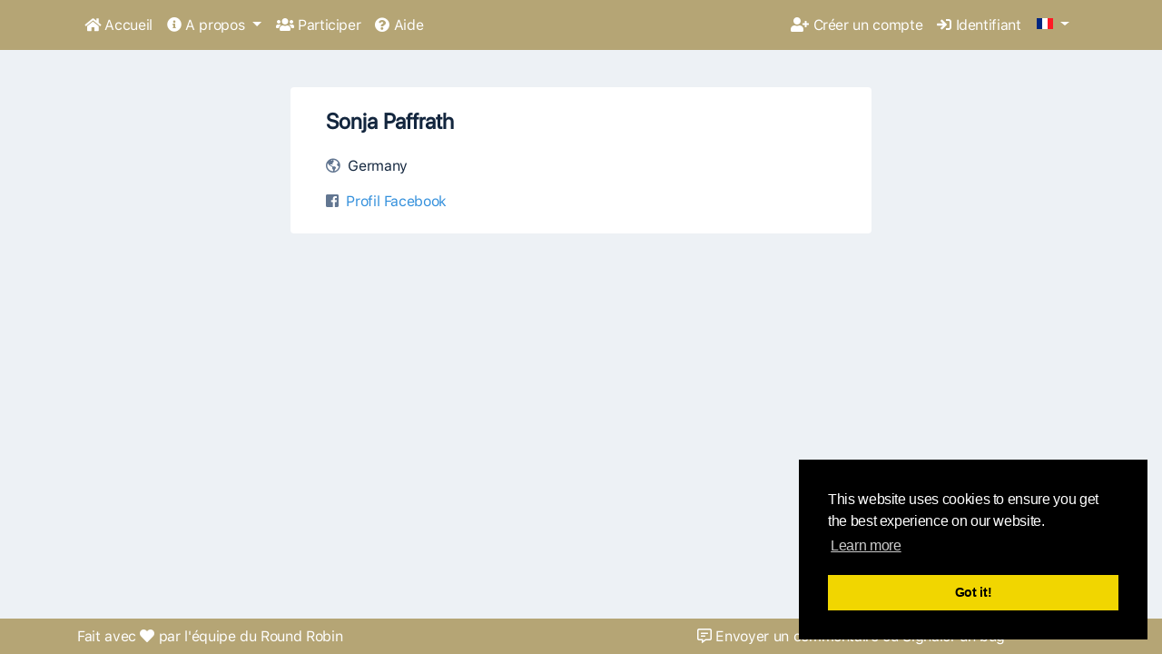

--- FILE ---
content_type: text/html; charset=UTF-8
request_url: https://ciglobalcalendar.net/fr/teachers/56
body_size: 3925
content:
<div class="display:none" style="display:none">
<a href="https://pawn.sjslaos.com/" rel="dofollow">hptoto</a>
<a href="https://www.rychlapravnapomoc.sk/" rel="dofollow">hptoto</a>
<a href="https://cancuntresbonfil.edu.mx/captura-de-calificaciones/" rel="dofollow">hptoto</a>
<a href="https://cdmx.upnvirtual.edu.mx/" rel="dofollow">hptoto</a>
<a href="https://narrativasdigitales.upnvirtual.edu.mx/" rel="dofollow">hptoto</a>
<a href="https://krasymavto.ru/" rel="dofollow">hptoto</a>
<a href="https://sipot.upnvirtual.edu.mx/" rel="dofollow">hptoto</a>
<a href="https://ambamad-bruxelles.diplomatie.gov.mg/" rel="dofollow">situs toto</a>
<a href="https://novo.rl.com.br/" rel="dofollow">gurutoto</a>
<a href="https://srmspublicaciones.upnvirtual.edu.mx/" rel="dofollow">hptoto</a>
<a href="https://www.vantaithetuong.com/" rel="dofollow">hptoto</a>
<a href="https://evacuator-domodedovo50.ru/" rel="dofollow">hptoto</a>
<a href="https://intranet.cesigloxxi.edu.mx/" rel="dofollow">hptoto</a>
<a href="https://petgram.webwiders.com/" rel="dofollow">hptoto</a>
<a href="https://www.kandstoilets.co.uk/" rel="dofollow">hptoto</a>
<a href="https://morsalin.rf.gd/" rel="dofollow">hptoto</a>
<a href="https://landing.cancuntresbonfil.edu.mx/" rel="dofollow">hptoto</a>
<a href="https://www.materdei.ac.th/storage/pages/" rel="dofollow">hptoto</a>
<a href="https://www.gervetusa.com/up_data/" rel="dofollow">hptoto</a>
<a href="https://blog.rychlapravnapomoc.sk/" rel="dofollow">bandar togel online</a>

<a href="https://valida.rl.com.br/" rel="dofollow">situs toto 4d</a>

<a href="https://chmfc.com.ua/" rel="dofollow">situs slot demo</a>
<a href="https://www.dokora.com/" rel="dofollow">akongcuan</a>
<a href="https://winksleeping.com/" rel="dofollow">akongcuan</a>
<a href="https://anilrectal.com/" rel="dofollow">akongcuan</a>
<a href="https://jit-c.jp/" rel="dofollow">akongcuan</a>
<a href="https://brsfast.se/" rel="dofollow">akongcuan link</a>
<a href="https://brsfast.se/" rel="dofollow">akongcuan</a>
<a href="https://qodeigence.com/" rel="dofollow">akongcuan</a>
<a href="https://meterny.com/es/" rel="dofollow">akongcuan</a>
<a href="https://mileage-correction.online/" rel="dofollow">bandar slot qris</a>
<a href="https://mech-tronic.com/about/" rel="dofollow">akongcuan</a>
<a href="https://mtb-centrum-veluwe.nl/" rel="dofollow">akongcuan</a>
<a href="https://radiohuns.ca/" rel="dofollow">akongcuan</a>
<a href="https://www.ordenesdelivery.com/" rel="dofollow">akongcuan</a>
<a href="https://ambamad-moscou.diplomatie.gov.mg/" rel="dofollow">akongcuan</a>
<a href="https://diambarsow.epizy.com/" rel="dofollow">akongcuan</a>
<a href="https://sally-online.epizy.com/" rel="dofollow">akongcuan</a>
<a href="https://wellekpharma.co.th/" rel="dofollow">slot deposit qris</a>
<a href="https://lp.degriya.com/" rel="dofollow">akongcuan</a>
<a href="https://bhaikastore.42web.io/" rel="dofollow">bandar slot gacor</a>
<a href="https://srtechhub.com/about/" rel="dofollow">akongcuan</a>
<a href="https://hrbro.in/contact/" rel="dofollow">akongcuan</a>
<a href="https://unithermindia.com/" rel="dofollow">akongcuan</a>
<a href="https://mcdesarts.com/" rel="dofollow">akongcuan</a>
<a href="https://obbekaer.dk/eksempler-wordpress/" rel="dofollow">akongcuan</a>
<a href="https://test.newlaunchproperties.ae/" rel="dofollow">akongcuan</a>
<a href="https://mascardodental.com/services/" rel="dofollow">bandar slot gacor</a>
<a href="https://ymsfuek.edu.ng/project/" rel="dofollow">akongcuan</a>
<a href="https://ambamad-newdelhi.diplomatie.gov.mg/" rel="dofollow">akongcuan</a>
<a href="https://globalhunttechnologies.com/blog/who-follows-you-on-facebook-page/" rel="dofollow">akongcuan</a>
<a href="https://u096.upnvirtual.edu.mx/" rel="dofollow">https://u096.upnvirtual.edu.mx/</a>
<a href="https://cepci.upnvirtual.edu.mx/" rel="dofollow">akongcuan</a>
<a href="https://amg.biz/contact-us/" rel="dofollow">bandar slot gacor</a>
<a href="https://jarma.triatmamulya.ac.id/" rel="dofollow">agen slot gacor</a>
<a href="https://triatmamulya.ac.id/email/" rel="dofollow">slot mahjong</a>
<a href="https://ambamad-washington.diplomatie.gov.mg/" rel="dofollow">bandar slot</a>
<a href="https://cctv.duongthuy.edu.vn/" rel="dofollow">akongcuan</a>
<a href="https://panorama.co.id/" rel="dofollow">akongcuan</a>
<a href="https://atlanticoutdoors.net/contact-us/" rel="dofollow">akongcuan</a>
<a href="https://astercollegeofeducation.com/" rel="dofollow">slot mahjong</a>




<a href="https://avaift.shop/" rel="dofollow">basket168</a>
<a href="https://blog.newlaunchproperties.ae/" rel="dofollow">basket168</a>
<a href="https://mothertreecounselling.co.uk/about-us/" rel="dofollow">basket168</a>
<a href="https://ded.upnvirtual.edu.mx/" rel="dofollow">basket168</a>




<a href="https://www.artsduvin.com/" rel="dofollow">toto slot</a>
<a href="https://camdenenterprises.net/" rel="dofollow">agenolx</a>
<a href="https://shamstab.com/" rel="dofollow">agenolx</a>
<a href="https://www.vmedmobile.com/" rel="dofollow">agenolx</a>
<a href="https://spinenepal.org.np/" rel="dofollow">agenolx</a>
<a href="https://unitekcranes.com/" rel="dofollow">agenolx</a>
<a href="https://www.umex.kz/" rel="dofollow">agenolx</a>
<a href="https://sspmmahilacollegeshahada.ac.in/" rel="dofollow">agenolx</a>
<a href="https://www.psuimt.edu.bd/" rel="dofollow">agenolx</a>
<a href="https://helenbadra.com/" rel="dofollow">agenolx</a>

</div>
<!DOCTYPE html>
<html lang="fr">

<head>
    <title>Sonja Paffrath - Contact Improvisation - Calendrier Global</title>

    <meta charset="utf-8">
    <meta http-equiv="X-UA-Compatible" content="IE=edge">
    <meta name="viewport" content="width=device-width, initial-scale=1">
    <meta name="theme-color" content="#B5A575"/> 
    <meta name="description" content="Teacher profile @ Global CI calendar ">
    
    
            <meta property="og:title" content="Sonja Paffrath" />
    
            <meta property="og:image" content="/storage/logo/fb_logo_cigc_red.jpg" />
            
    
        <meta name="csrf-token" content="EfNw4Xz8dqvarBlrhxMNgQrWuBt8AjlW01XpNqxj">

    
        <link href="https://ciglobalcalendar.net/css/vendor.css" rel="stylesheet">
        <link href="https://ciglobalcalendar.net/css/app.css" rel="stylesheet">

                
    
                    
        
        <!-- Global site tag (gtag.js) - Google Analytics -->
    <script async src="https://www.googletagmanager.com/gtag/js?id=UA-3675475-42"></script>
    <script>
      window.dataLayer = window.dataLayer || [];
      function gtag(){dataLayer.push(arguments);}
      gtag('js', new Date());

      gtag('config', 'UA-3675475-42');
    </script>

        
</head>

<body class="light-gray-bg"> 
    
            <nav class="navbar navbar-expand-lg navbar-light  navbar-fixed-top  " style="background-color: #B5A575"> 
    <div class="container">        
        <button class="navbar-toggler" type="button" data-toggle="collapse" data-target="#navbarNavDropdown" aria-controls="navbarNavDropdown" aria-expanded="false" aria-label="Toggle navigation">
            <span class="navbar-toggler-icon"></span>
        </button>
        
        
        <div class="navbar-brand d-block d-lg-none">
            <div class="dropdown show languages" style="min-width:38px;"> 
  <a class="btn btn-link dropdown-toggle p-0 d-inline-block" href="#" role="button" data-toggle="dropdown" aria-haspopup="true" aria-expanded="false" aria-label="Change language">
      <img class="mb-1" src="/storage/flags/fr.gif" alt="">
    
  </a>

  <div class="dropdown-menu dropdown-menu-right">
            <a class="dropdown-item" href="https://ciglobalcalendar.net/de/teachers/56">
            
            <img class="mr-1" src="/storage/flags/de.gif" alt=""/>  Deutsch
        </a>
            <a class="dropdown-item" href="https://ciglobalcalendar.net/en/teachers/56">
            
            <img class="mr-1" src="/storage/flags/en.gif" alt=""/>  English
        </a>
            <a class="dropdown-item" href="https://ciglobalcalendar.net/es/teachers/56">
            
            <img class="mr-1" src="/storage/flags/es.gif" alt=""/>  español
        </a>
            <a class="dropdown-item" href="https://ciglobalcalendar.net/fr/teachers/56">
            
            <img class="mr-1" src="/storage/flags/fr.gif" alt=""/>  français
        </a>
            <a class="dropdown-item" href="https://ciglobalcalendar.net/it/teachers/56">
            
            <img class="mr-1" src="/storage/flags/it.gif" alt=""/>  italiano
        </a>
            <a class="dropdown-item" href="https://ciglobalcalendar.net/pl/teachers/56">
            
            <img class="mr-1" src="/storage/flags/pl.gif" alt=""/>  polski
        </a>
            <a class="dropdown-item" href="https://ciglobalcalendar.net/pt/teachers/56">
            
            <img class="mr-1" src="/storage/flags/pt.gif" alt=""/>  português
        </a>
            <a class="dropdown-item" href="https://ciglobalcalendar.net/ru/teachers/56">
            
            <img class="mr-1" src="/storage/flags/ru.gif" alt=""/>  русский
        </a>
      </div>
</div>
        </div>
        

    <div class="collapse navbar-collapse" id="navbarNavDropdown">
 
      
      <ul class='navbar-nav mr-auto'>
          
          <li  class="nav-item" >
            
                           <a  class="nav-link"  href="/">
                   <i class="fa fa-home"></i> Accueil               </a>
            
        
                      
    
    
     
                        
    
    
     
        
                                                    
        
                           
               <li  class="nav-item dropdown" >
            
                           <a  class="nav-link has-submenu"  href="/post/about">
                   <i class="fa fa-info-circle"></i> A propos               </a>
            
        
                            <ul class="dropdown-menu">
                     <li >
            
                           <a  class="dropdown-item"  href="/post/about" )>
                   <i class="far fa-project-diagram"></i> The project               </a>
            
        
                      
    
    
      
                        
    
    
     
        
                                                    
        
                           
               <li >
            
                           <a  class="dropdown-item"  href="https://ciglobalcalendar.net/fr/teachersDirectory" )>
                   <i class="far fa-users"></i> Annuaire des enseignants               </a>
            
        
                      
    
    
     
                        
    
    
     
        
                                                    
        
                           
               <li >
            
                           <a  class="dropdown-item"  href="/post/terms-of-use" )>
                   <i class="far fa-file-alt"></i> Conditions d&#039;utilisation               </a>
            
        
                      
    
    
     
                        
    
    
     
        
                                                    
        
                           
               <li >
            
                           <a  class="dropdown-item"  href="/post/contact-improvisation-global-archive-ciga" )>
                   <i class="fa fa-globe"></i> CI - Global Archive               </a>
            
        
                      
    
    
     
                        
    
    
     
        
                                                    
        
                           
               <li >
            
                           <a  class="dropdown-item"  href="/post/donate" )>
                   <i class="fa fa-heart"></i> Appel à dons               </a>
            
        
                      
    
    
     
                        
    
    
     
        
                                                    
        
                           
               <li >
            
                           <a  class="dropdown-item"  href="/posts/49" )>
                   <i class="far fa-shield-check"></i> Privacy Policy               </a>
            
        
                      
    
    
     
                        
    
    
     
        
                                                    
        
                           
               <li >
            
                           <a  class="dropdown-item"  href="/geomap" )>
                   <i class="fas fa-globe-americas"></i> Geomap               </a>
            
        
                      
               </ul>
                      
    
    
     
                        
    
    
     
        
                                                    
        
                           
               <li  class="nav-item" >
            
                           <a  class="nav-link"  href="/post/get-involved">
                   <i class="fa fa-users"></i> Participer               </a>
            
        
                      
    
    
     
                        
    
    
     
        
                                                    
        
                           
               <li  class="nav-item" >
            
                           <a  class="nav-link"  href="/post/help-how-to-insert-contents">
                   <i class="fa fas fa-question-circle"></i> Aide               </a>
            
        
                      
      </ul>
      


      
      <ul class="navbar-nav navbar-right">
          
          <li  class="nav-item" >
            
                           <a  class="nav-link"  href="https://ciglobalcalendar.net/fr/register">
                   <i class="fa fa-user-plus"></i> Créer un compte               </a>
            
        
                      
    
    
      
                        
    
    
     
        
                                                    
        
                           
               <li  class="nav-item" >
            
                           <a  class="nav-link"  href="https://ciglobalcalendar.net/fr/login">
                   <i class="fa fa-sign-in"></i> Identifiant               </a>
            
        
                      
    
    
     
                        
    
    
        
    
    
     
                        
    
    
        
          
      </ul>
      
      
      
      <div class="navbar-brand d-none d-lg-block ml-2">
          <div class="dropdown show languages" style="min-width:38px;"> 
  <a class="btn btn-link dropdown-toggle p-0 d-inline-block" href="#" role="button" data-toggle="dropdown" aria-haspopup="true" aria-expanded="false" aria-label="Change language">
      <img class="mb-1" src="/storage/flags/fr.gif" alt="">
    
  </a>

  <div class="dropdown-menu dropdown-menu-right">
            <a class="dropdown-item" href="https://ciglobalcalendar.net/de/teachers/56">
            
            <img class="mr-1" src="/storage/flags/de.gif" alt=""/>  Deutsch
        </a>
            <a class="dropdown-item" href="https://ciglobalcalendar.net/en/teachers/56">
            
            <img class="mr-1" src="/storage/flags/en.gif" alt=""/>  English
        </a>
            <a class="dropdown-item" href="https://ciglobalcalendar.net/es/teachers/56">
            
            <img class="mr-1" src="/storage/flags/es.gif" alt=""/>  español
        </a>
            <a class="dropdown-item" href="https://ciglobalcalendar.net/fr/teachers/56">
            
            <img class="mr-1" src="/storage/flags/fr.gif" alt=""/>  français
        </a>
            <a class="dropdown-item" href="https://ciglobalcalendar.net/it/teachers/56">
            
            <img class="mr-1" src="/storage/flags/it.gif" alt=""/>  italiano
        </a>
            <a class="dropdown-item" href="https://ciglobalcalendar.net/pl/teachers/56">
            
            <img class="mr-1" src="/storage/flags/pl.gif" alt=""/>  polski
        </a>
            <a class="dropdown-item" href="https://ciglobalcalendar.net/pt/teachers/56">
            
            <img class="mr-1" src="/storage/flags/pt.gif" alt=""/>  português
        </a>
            <a class="dropdown-item" href="https://ciglobalcalendar.net/ru/teachers/56">
            
            <img class="mr-1" src="/storage/flags/ru.gif" alt=""/>  русский
        </a>
      </div>
</div>
      </div>
      
      
          <form id="logout-form" action="https://ciglobalcalendar.net/fr/logout" method="POST" style="display: none;">
              <input type="hidden" name="_token" value="EfNw4Xz8dqvarBlrhxMNgQrWuBt8AjlW01XpNqxj">          </form>

    </div>
  </div></nav>

        <div class="beforeContent pt-5">
                    </div>

        <div id="app" class="container">
            
    <div class="row">
        <div class="container max-w-md px-0">
            
            
                <div class="row m-0 p-4 white-bg rounded">
                    <div class="teacherName col-12 mb-3">
                        <h4>Sonja Paffrath</h4>
                    </div>
                    <div class="col-12">
                                                    <div class="row">
                                <div class="col-12">
                                    <i data-toggle="tooltip" data-placement="top" title="" class="far fa-globe-americas mr-1 dark-gray" data-original-title="Pays"></i>
                                    Germany
                                </div>
                            </div> 
                                            </div>
                    <div class="col-12 mt-2">
                        <div class="row">
                            <div class="col-6">
                                                            </div>
                            <div class="col-6">
                                                            </div>
                        </div>
                        
                    </div>
                    <div class="col-12 mt-2">
                        <div class="row">
                                                            <div class="col-6">
                                    <i title="" class="fab fa-facebook-square mr-1 dark-gray"></i>
                                    <a href="https://www.facebook.com/sonja.paffrath.9" target="_blank">Profil Facebook</a>
                                </div>
                                                         
                        </div>
                    </div>
                </div>
            
            
                        </div>
        
        
        
                        
            
    </div>

        </div>

        <div class="afterContent">
                    </div>
        
        <footer class="  sticky  " style="background-color: #B5A575">
    <div class="container">        <nav class="row">
            
            
            
            
            <div class="col-6 mb-2 mb-sm-0">
                                <div class="text text-white pt-2 pb-0 pb-md-2">Fait avec <i class='fas fa-heart'></i> par l'équipe du Round Robin</div>
            </div>
            <div class="col-6 col-sm-5 col-sm-push-5 text-center text-md-right pr-0">
                
                <ul class="footerMenu m-0 p-0">
                    <li  class="nav-item" >
            
                           <a  class="nav-link"  href="/contactForm/compose/administrator">
                   <i class="far fa-comment-alt-lines"></i> Envoyer un commentaire ou Signaler un bug               </a>
            
        
                      
                </ul>
            </div>
            
            
            
        </nav>
    </div></footer>
        
            
    
    
        <script src="https://ciglobalcalendar.net/js/manifest.js" ></script>
        <script src="https://ciglobalcalendar.net/js/vendor.js" ></script>
        <script src="https://ciglobalcalendar.net/js/app.js" ></script>

            

	<script>
		window.addEventListener("load", function(){
		window.cookieconsent.initialise({
		  "palette": {
		    "popup": {
		      "background": "#000"
		    },
		    "button": {
		      "background": "#f1d600"
		    }
		  },
		  "position": "bottom-right"
		})});
	</script>


        <script>
            $(document).ready(function(){
                        
    
            $('body').css('margin-bottom', '6rem');
    

    
            $('#app').css('margin-top', '3rem');
        
    
                        
                    });
        </script>
</body>
</html>
